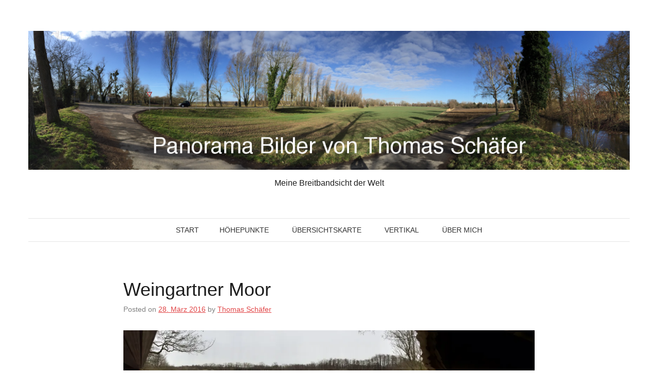

--- FILE ---
content_type: text/html; charset=UTF-8
request_url: https://thomasschaefer.info/weingartner-moor/
body_size: 12259
content:
<!DOCTYPE html>
<html lang="de">
<head>
<meta charset="UTF-8">
<meta name="viewport" content="width=device-width, initial-scale=1">
<title>Weingartner Moor - Panorama Bilder von Thomas Schäfer</title>
<link rel="profile" href="http://gmpg.org/xfn/11">
<link rel="pingback" href="https://thomasschaefer.info/xmlrpc.php">

<meta name='robots' content='index, follow, max-image-preview:large, max-snippet:-1, max-video-preview:-1' />
	<style>img:is([sizes="auto" i], [sizes^="auto," i]) { contain-intrinsic-size: 3000px 1500px }</style>
	<!-- Jetpack Site Verification Tags -->
<meta name="google-site-verification" content="zISwouCW2P8Ehcs-u5a7nsf5GVMstgwe4o9fMJj-0sQ" />

	<!-- This site is optimized with the Yoast SEO plugin v26.7 - https://yoast.com/wordpress/plugins/seo/ -->
	<link rel="canonical" href="https://thomasschaefer.info/weingartner-moor/" />
	<meta property="og:locale" content="de_DE" />
	<meta property="og:type" content="article" />
	<meta property="og:title" content="Weingartner Moor - Panorama Bilder von Thomas Schäfer" />
	<meta property="og:description" content="&nbsp;&nbsp; &nbsp;" />
	<meta property="og:url" content="https://thomasschaefer.info/weingartner-moor/" />
	<meta property="og:site_name" content="Panorama Bilder von Thomas Schäfer" />
	<meta property="article:published_time" content="2016-03-28T08:40:13+00:00" />
	<meta property="og:image" content="https://thomasschaefer.info/wp-content/uploads/2016/03/img_8452.jpg" />
	<meta name="author" content="Thomas Schäfer" />
	<meta name="twitter:card" content="summary_large_image" />
	<meta name="twitter:creator" content="@wsdwl" />
	<meta name="twitter:site" content="@wsdwl" />
	<meta name="twitter:label1" content="Verfasst von" />
	<meta name="twitter:data1" content="Thomas Schäfer" />
	<script type="application/ld+json" class="yoast-schema-graph">{"@context":"https://schema.org","@graph":[{"@type":"Article","@id":"https://thomasschaefer.info/weingartner-moor/#article","isPartOf":{"@id":"https://thomasschaefer.info/weingartner-moor/"},"author":{"name":"Thomas Schäfer","@id":"https://thomasschaefer.info/#/schema/person/59a79c14c1c369c2e39766e818fb8d61"},"headline":"Weingartner Moor","datePublished":"2016-03-28T08:40:13+00:00","mainEntityOfPage":{"@id":"https://thomasschaefer.info/weingartner-moor/"},"wordCount":5,"publisher":{"@id":"https://thomasschaefer.info/#/schema/person/59a79c14c1c369c2e39766e818fb8d61"},"image":{"@id":"https://thomasschaefer.info/weingartner-moor/#primaryimage"},"thumbnailUrl":"https://thomasschaefer.info/wp-content/uploads/2016/03/img_8452.jpg","keywords":["Moor","Weingarten"],"articleSection":["Karlsruhe"],"inLanguage":"de"},{"@type":"WebPage","@id":"https://thomasschaefer.info/weingartner-moor/","url":"https://thomasschaefer.info/weingartner-moor/","name":"Weingartner Moor - Panorama Bilder von Thomas Schäfer","isPartOf":{"@id":"https://thomasschaefer.info/#website"},"primaryImageOfPage":{"@id":"https://thomasschaefer.info/weingartner-moor/#primaryimage"},"image":{"@id":"https://thomasschaefer.info/weingartner-moor/#primaryimage"},"thumbnailUrl":"https://thomasschaefer.info/wp-content/uploads/2016/03/img_8452.jpg","datePublished":"2016-03-28T08:40:13+00:00","breadcrumb":{"@id":"https://thomasschaefer.info/weingartner-moor/#breadcrumb"},"inLanguage":"de","potentialAction":[{"@type":"ReadAction","target":["https://thomasschaefer.info/weingartner-moor/"]}]},{"@type":"ImageObject","inLanguage":"de","@id":"https://thomasschaefer.info/weingartner-moor/#primaryimage","url":"https://i0.wp.com/thomasschaefer.info/wp-content/uploads/2016/03/img_8452.jpg?fit=1250%2C312&ssl=1","contentUrl":"https://i0.wp.com/thomasschaefer.info/wp-content/uploads/2016/03/img_8452.jpg?fit=1250%2C312&ssl=1","width":1250,"height":312},{"@type":"BreadcrumbList","@id":"https://thomasschaefer.info/weingartner-moor/#breadcrumb","itemListElement":[{"@type":"ListItem","position":1,"name":"Home","item":"https://thomasschaefer.info/"},{"@type":"ListItem","position":2,"name":"Weingartner Moor"}]},{"@type":"WebSite","@id":"https://thomasschaefer.info/#website","url":"https://thomasschaefer.info/","name":"Panorama Bilder von Thomas Schäfer","description":"Meine Breitbandsicht der Welt","publisher":{"@id":"https://thomasschaefer.info/#/schema/person/59a79c14c1c369c2e39766e818fb8d61"},"potentialAction":[{"@type":"SearchAction","target":{"@type":"EntryPoint","urlTemplate":"https://thomasschaefer.info/?s={search_term_string}"},"query-input":{"@type":"PropertyValueSpecification","valueRequired":true,"valueName":"search_term_string"}}],"inLanguage":"de"},{"@type":["Person","Organization"],"@id":"https://thomasschaefer.info/#/schema/person/59a79c14c1c369c2e39766e818fb8d61","name":"Thomas Schäfer","image":{"@type":"ImageObject","inLanguage":"de","@id":"https://thomasschaefer.info/#/schema/person/image/","url":"https://i2.wp.com/thomasschaefer.info/wp-content/uploads/2020/09/trust_300.png?fit=300%2C335&ssl=1","contentUrl":"https://i2.wp.com/thomasschaefer.info/wp-content/uploads/2020/09/trust_300.png?fit=300%2C335&ssl=1","width":300,"height":335,"caption":"Thomas Schäfer"},"logo":{"@id":"https://thomasschaefer.info/#/schema/person/image/"},"url":"https://thomasschaefer.info/author/ts-admin/"}]}</script>
	<!-- / Yoast SEO plugin. -->


<link rel='dns-prefetch' href='//secure.gravatar.com' />
<link rel='dns-prefetch' href='//stats.wp.com' />
<link rel='dns-prefetch' href='//v0.wordpress.com' />
<link rel='dns-prefetch' href='//widgets.wp.com' />
<link rel='dns-prefetch' href='//s0.wp.com' />
<link rel='dns-prefetch' href='//0.gravatar.com' />
<link rel='dns-prefetch' href='//1.gravatar.com' />
<link rel='dns-prefetch' href='//2.gravatar.com' />
<link rel='preconnect' href='//i0.wp.com' />
<link rel="alternate" type="application/rss+xml" title="Panorama Bilder von Thomas Schäfer &raquo; Feed" href="https://thomasschaefer.info/feed/" />
<link rel="alternate" type="application/rss+xml" title="Panorama Bilder von Thomas Schäfer &raquo; Kommentar-Feed" href="https://thomasschaefer.info/comments/feed/" />
		<!-- This site uses the Google Analytics by ExactMetrics plugin v8.11.1 - Using Analytics tracking - https://www.exactmetrics.com/ -->
		<!-- Note: ExactMetrics is not currently configured on this site. The site owner needs to authenticate with Google Analytics in the ExactMetrics settings panel. -->
					<!-- No tracking code set -->
				<!-- / Google Analytics by ExactMetrics -->
		<script type="text/javascript">
/* <![CDATA[ */
window._wpemojiSettings = {"baseUrl":"https:\/\/s.w.org\/images\/core\/emoji\/16.0.1\/72x72\/","ext":".png","svgUrl":"https:\/\/s.w.org\/images\/core\/emoji\/16.0.1\/svg\/","svgExt":".svg","source":{"concatemoji":"https:\/\/thomasschaefer.info\/wp-includes\/js\/wp-emoji-release.min.js?ver=6.8.3"}};
/*! This file is auto-generated */
!function(s,n){var o,i,e;function c(e){try{var t={supportTests:e,timestamp:(new Date).valueOf()};sessionStorage.setItem(o,JSON.stringify(t))}catch(e){}}function p(e,t,n){e.clearRect(0,0,e.canvas.width,e.canvas.height),e.fillText(t,0,0);var t=new Uint32Array(e.getImageData(0,0,e.canvas.width,e.canvas.height).data),a=(e.clearRect(0,0,e.canvas.width,e.canvas.height),e.fillText(n,0,0),new Uint32Array(e.getImageData(0,0,e.canvas.width,e.canvas.height).data));return t.every(function(e,t){return e===a[t]})}function u(e,t){e.clearRect(0,0,e.canvas.width,e.canvas.height),e.fillText(t,0,0);for(var n=e.getImageData(16,16,1,1),a=0;a<n.data.length;a++)if(0!==n.data[a])return!1;return!0}function f(e,t,n,a){switch(t){case"flag":return n(e,"\ud83c\udff3\ufe0f\u200d\u26a7\ufe0f","\ud83c\udff3\ufe0f\u200b\u26a7\ufe0f")?!1:!n(e,"\ud83c\udde8\ud83c\uddf6","\ud83c\udde8\u200b\ud83c\uddf6")&&!n(e,"\ud83c\udff4\udb40\udc67\udb40\udc62\udb40\udc65\udb40\udc6e\udb40\udc67\udb40\udc7f","\ud83c\udff4\u200b\udb40\udc67\u200b\udb40\udc62\u200b\udb40\udc65\u200b\udb40\udc6e\u200b\udb40\udc67\u200b\udb40\udc7f");case"emoji":return!a(e,"\ud83e\udedf")}return!1}function g(e,t,n,a){var r="undefined"!=typeof WorkerGlobalScope&&self instanceof WorkerGlobalScope?new OffscreenCanvas(300,150):s.createElement("canvas"),o=r.getContext("2d",{willReadFrequently:!0}),i=(o.textBaseline="top",o.font="600 32px Arial",{});return e.forEach(function(e){i[e]=t(o,e,n,a)}),i}function t(e){var t=s.createElement("script");t.src=e,t.defer=!0,s.head.appendChild(t)}"undefined"!=typeof Promise&&(o="wpEmojiSettingsSupports",i=["flag","emoji"],n.supports={everything:!0,everythingExceptFlag:!0},e=new Promise(function(e){s.addEventListener("DOMContentLoaded",e,{once:!0})}),new Promise(function(t){var n=function(){try{var e=JSON.parse(sessionStorage.getItem(o));if("object"==typeof e&&"number"==typeof e.timestamp&&(new Date).valueOf()<e.timestamp+604800&&"object"==typeof e.supportTests)return e.supportTests}catch(e){}return null}();if(!n){if("undefined"!=typeof Worker&&"undefined"!=typeof OffscreenCanvas&&"undefined"!=typeof URL&&URL.createObjectURL&&"undefined"!=typeof Blob)try{var e="postMessage("+g.toString()+"("+[JSON.stringify(i),f.toString(),p.toString(),u.toString()].join(",")+"));",a=new Blob([e],{type:"text/javascript"}),r=new Worker(URL.createObjectURL(a),{name:"wpTestEmojiSupports"});return void(r.onmessage=function(e){c(n=e.data),r.terminate(),t(n)})}catch(e){}c(n=g(i,f,p,u))}t(n)}).then(function(e){for(var t in e)n.supports[t]=e[t],n.supports.everything=n.supports.everything&&n.supports[t],"flag"!==t&&(n.supports.everythingExceptFlag=n.supports.everythingExceptFlag&&n.supports[t]);n.supports.everythingExceptFlag=n.supports.everythingExceptFlag&&!n.supports.flag,n.DOMReady=!1,n.readyCallback=function(){n.DOMReady=!0}}).then(function(){return e}).then(function(){var e;n.supports.everything||(n.readyCallback(),(e=n.source||{}).concatemoji?t(e.concatemoji):e.wpemoji&&e.twemoji&&(t(e.twemoji),t(e.wpemoji)))}))}((window,document),window._wpemojiSettings);
/* ]]> */
</script>
<link rel='stylesheet' id='jetpack_related-posts-css' href='https://thomasschaefer.info/wp-content/plugins/jetpack/modules/related-posts/related-posts.css?ver=20240116' type='text/css' media='all' />
<style id='wp-emoji-styles-inline-css' type='text/css'>

	img.wp-smiley, img.emoji {
		display: inline !important;
		border: none !important;
		box-shadow: none !important;
		height: 1em !important;
		width: 1em !important;
		margin: 0 0.07em !important;
		vertical-align: -0.1em !important;
		background: none !important;
		padding: 0 !important;
	}
</style>
<link rel='stylesheet' id='wp-block-library-css' href='https://thomasschaefer.info/wp-includes/css/dist/block-library/style.min.css?ver=6.8.3' type='text/css' media='all' />
<style id='classic-theme-styles-inline-css' type='text/css'>
/*! This file is auto-generated */
.wp-block-button__link{color:#fff;background-color:#32373c;border-radius:9999px;box-shadow:none;text-decoration:none;padding:calc(.667em + 2px) calc(1.333em + 2px);font-size:1.125em}.wp-block-file__button{background:#32373c;color:#fff;text-decoration:none}
</style>
<link rel='stylesheet' id='mediaelement-css' href='https://thomasschaefer.info/wp-includes/js/mediaelement/mediaelementplayer-legacy.min.css?ver=4.2.17' type='text/css' media='all' />
<link rel='stylesheet' id='wp-mediaelement-css' href='https://thomasschaefer.info/wp-includes/js/mediaelement/wp-mediaelement.min.css?ver=6.8.3' type='text/css' media='all' />
<style id='jetpack-sharing-buttons-style-inline-css' type='text/css'>
.jetpack-sharing-buttons__services-list{display:flex;flex-direction:row;flex-wrap:wrap;gap:0;list-style-type:none;margin:5px;padding:0}.jetpack-sharing-buttons__services-list.has-small-icon-size{font-size:12px}.jetpack-sharing-buttons__services-list.has-normal-icon-size{font-size:16px}.jetpack-sharing-buttons__services-list.has-large-icon-size{font-size:24px}.jetpack-sharing-buttons__services-list.has-huge-icon-size{font-size:36px}@media print{.jetpack-sharing-buttons__services-list{display:none!important}}.editor-styles-wrapper .wp-block-jetpack-sharing-buttons{gap:0;padding-inline-start:0}ul.jetpack-sharing-buttons__services-list.has-background{padding:1.25em 2.375em}
</style>
<style id='global-styles-inline-css' type='text/css'>
:root{--wp--preset--aspect-ratio--square: 1;--wp--preset--aspect-ratio--4-3: 4/3;--wp--preset--aspect-ratio--3-4: 3/4;--wp--preset--aspect-ratio--3-2: 3/2;--wp--preset--aspect-ratio--2-3: 2/3;--wp--preset--aspect-ratio--16-9: 16/9;--wp--preset--aspect-ratio--9-16: 9/16;--wp--preset--color--black: #000000;--wp--preset--color--cyan-bluish-gray: #abb8c3;--wp--preset--color--white: #ffffff;--wp--preset--color--pale-pink: #f78da7;--wp--preset--color--vivid-red: #cf2e2e;--wp--preset--color--luminous-vivid-orange: #ff6900;--wp--preset--color--luminous-vivid-amber: #fcb900;--wp--preset--color--light-green-cyan: #7bdcb5;--wp--preset--color--vivid-green-cyan: #00d084;--wp--preset--color--pale-cyan-blue: #8ed1fc;--wp--preset--color--vivid-cyan-blue: #0693e3;--wp--preset--color--vivid-purple: #9b51e0;--wp--preset--gradient--vivid-cyan-blue-to-vivid-purple: linear-gradient(135deg,rgba(6,147,227,1) 0%,rgb(155,81,224) 100%);--wp--preset--gradient--light-green-cyan-to-vivid-green-cyan: linear-gradient(135deg,rgb(122,220,180) 0%,rgb(0,208,130) 100%);--wp--preset--gradient--luminous-vivid-amber-to-luminous-vivid-orange: linear-gradient(135deg,rgba(252,185,0,1) 0%,rgba(255,105,0,1) 100%);--wp--preset--gradient--luminous-vivid-orange-to-vivid-red: linear-gradient(135deg,rgba(255,105,0,1) 0%,rgb(207,46,46) 100%);--wp--preset--gradient--very-light-gray-to-cyan-bluish-gray: linear-gradient(135deg,rgb(238,238,238) 0%,rgb(169,184,195) 100%);--wp--preset--gradient--cool-to-warm-spectrum: linear-gradient(135deg,rgb(74,234,220) 0%,rgb(151,120,209) 20%,rgb(207,42,186) 40%,rgb(238,44,130) 60%,rgb(251,105,98) 80%,rgb(254,248,76) 100%);--wp--preset--gradient--blush-light-purple: linear-gradient(135deg,rgb(255,206,236) 0%,rgb(152,150,240) 100%);--wp--preset--gradient--blush-bordeaux: linear-gradient(135deg,rgb(254,205,165) 0%,rgb(254,45,45) 50%,rgb(107,0,62) 100%);--wp--preset--gradient--luminous-dusk: linear-gradient(135deg,rgb(255,203,112) 0%,rgb(199,81,192) 50%,rgb(65,88,208) 100%);--wp--preset--gradient--pale-ocean: linear-gradient(135deg,rgb(255,245,203) 0%,rgb(182,227,212) 50%,rgb(51,167,181) 100%);--wp--preset--gradient--electric-grass: linear-gradient(135deg,rgb(202,248,128) 0%,rgb(113,206,126) 100%);--wp--preset--gradient--midnight: linear-gradient(135deg,rgb(2,3,129) 0%,rgb(40,116,252) 100%);--wp--preset--font-size--small: 13px;--wp--preset--font-size--medium: 20px;--wp--preset--font-size--large: 36px;--wp--preset--font-size--x-large: 42px;--wp--preset--spacing--20: 0.44rem;--wp--preset--spacing--30: 0.67rem;--wp--preset--spacing--40: 1rem;--wp--preset--spacing--50: 1.5rem;--wp--preset--spacing--60: 2.25rem;--wp--preset--spacing--70: 3.38rem;--wp--preset--spacing--80: 5.06rem;--wp--preset--shadow--natural: 6px 6px 9px rgba(0, 0, 0, 0.2);--wp--preset--shadow--deep: 12px 12px 50px rgba(0, 0, 0, 0.4);--wp--preset--shadow--sharp: 6px 6px 0px rgba(0, 0, 0, 0.2);--wp--preset--shadow--outlined: 6px 6px 0px -3px rgba(255, 255, 255, 1), 6px 6px rgba(0, 0, 0, 1);--wp--preset--shadow--crisp: 6px 6px 0px rgba(0, 0, 0, 1);}:where(.is-layout-flex){gap: 0.5em;}:where(.is-layout-grid){gap: 0.5em;}body .is-layout-flex{display: flex;}.is-layout-flex{flex-wrap: wrap;align-items: center;}.is-layout-flex > :is(*, div){margin: 0;}body .is-layout-grid{display: grid;}.is-layout-grid > :is(*, div){margin: 0;}:where(.wp-block-columns.is-layout-flex){gap: 2em;}:where(.wp-block-columns.is-layout-grid){gap: 2em;}:where(.wp-block-post-template.is-layout-flex){gap: 1.25em;}:where(.wp-block-post-template.is-layout-grid){gap: 1.25em;}.has-black-color{color: var(--wp--preset--color--black) !important;}.has-cyan-bluish-gray-color{color: var(--wp--preset--color--cyan-bluish-gray) !important;}.has-white-color{color: var(--wp--preset--color--white) !important;}.has-pale-pink-color{color: var(--wp--preset--color--pale-pink) !important;}.has-vivid-red-color{color: var(--wp--preset--color--vivid-red) !important;}.has-luminous-vivid-orange-color{color: var(--wp--preset--color--luminous-vivid-orange) !important;}.has-luminous-vivid-amber-color{color: var(--wp--preset--color--luminous-vivid-amber) !important;}.has-light-green-cyan-color{color: var(--wp--preset--color--light-green-cyan) !important;}.has-vivid-green-cyan-color{color: var(--wp--preset--color--vivid-green-cyan) !important;}.has-pale-cyan-blue-color{color: var(--wp--preset--color--pale-cyan-blue) !important;}.has-vivid-cyan-blue-color{color: var(--wp--preset--color--vivid-cyan-blue) !important;}.has-vivid-purple-color{color: var(--wp--preset--color--vivid-purple) !important;}.has-black-background-color{background-color: var(--wp--preset--color--black) !important;}.has-cyan-bluish-gray-background-color{background-color: var(--wp--preset--color--cyan-bluish-gray) !important;}.has-white-background-color{background-color: var(--wp--preset--color--white) !important;}.has-pale-pink-background-color{background-color: var(--wp--preset--color--pale-pink) !important;}.has-vivid-red-background-color{background-color: var(--wp--preset--color--vivid-red) !important;}.has-luminous-vivid-orange-background-color{background-color: var(--wp--preset--color--luminous-vivid-orange) !important;}.has-luminous-vivid-amber-background-color{background-color: var(--wp--preset--color--luminous-vivid-amber) !important;}.has-light-green-cyan-background-color{background-color: var(--wp--preset--color--light-green-cyan) !important;}.has-vivid-green-cyan-background-color{background-color: var(--wp--preset--color--vivid-green-cyan) !important;}.has-pale-cyan-blue-background-color{background-color: var(--wp--preset--color--pale-cyan-blue) !important;}.has-vivid-cyan-blue-background-color{background-color: var(--wp--preset--color--vivid-cyan-blue) !important;}.has-vivid-purple-background-color{background-color: var(--wp--preset--color--vivid-purple) !important;}.has-black-border-color{border-color: var(--wp--preset--color--black) !important;}.has-cyan-bluish-gray-border-color{border-color: var(--wp--preset--color--cyan-bluish-gray) !important;}.has-white-border-color{border-color: var(--wp--preset--color--white) !important;}.has-pale-pink-border-color{border-color: var(--wp--preset--color--pale-pink) !important;}.has-vivid-red-border-color{border-color: var(--wp--preset--color--vivid-red) !important;}.has-luminous-vivid-orange-border-color{border-color: var(--wp--preset--color--luminous-vivid-orange) !important;}.has-luminous-vivid-amber-border-color{border-color: var(--wp--preset--color--luminous-vivid-amber) !important;}.has-light-green-cyan-border-color{border-color: var(--wp--preset--color--light-green-cyan) !important;}.has-vivid-green-cyan-border-color{border-color: var(--wp--preset--color--vivid-green-cyan) !important;}.has-pale-cyan-blue-border-color{border-color: var(--wp--preset--color--pale-cyan-blue) !important;}.has-vivid-cyan-blue-border-color{border-color: var(--wp--preset--color--vivid-cyan-blue) !important;}.has-vivid-purple-border-color{border-color: var(--wp--preset--color--vivid-purple) !important;}.has-vivid-cyan-blue-to-vivid-purple-gradient-background{background: var(--wp--preset--gradient--vivid-cyan-blue-to-vivid-purple) !important;}.has-light-green-cyan-to-vivid-green-cyan-gradient-background{background: var(--wp--preset--gradient--light-green-cyan-to-vivid-green-cyan) !important;}.has-luminous-vivid-amber-to-luminous-vivid-orange-gradient-background{background: var(--wp--preset--gradient--luminous-vivid-amber-to-luminous-vivid-orange) !important;}.has-luminous-vivid-orange-to-vivid-red-gradient-background{background: var(--wp--preset--gradient--luminous-vivid-orange-to-vivid-red) !important;}.has-very-light-gray-to-cyan-bluish-gray-gradient-background{background: var(--wp--preset--gradient--very-light-gray-to-cyan-bluish-gray) !important;}.has-cool-to-warm-spectrum-gradient-background{background: var(--wp--preset--gradient--cool-to-warm-spectrum) !important;}.has-blush-light-purple-gradient-background{background: var(--wp--preset--gradient--blush-light-purple) !important;}.has-blush-bordeaux-gradient-background{background: var(--wp--preset--gradient--blush-bordeaux) !important;}.has-luminous-dusk-gradient-background{background: var(--wp--preset--gradient--luminous-dusk) !important;}.has-pale-ocean-gradient-background{background: var(--wp--preset--gradient--pale-ocean) !important;}.has-electric-grass-gradient-background{background: var(--wp--preset--gradient--electric-grass) !important;}.has-midnight-gradient-background{background: var(--wp--preset--gradient--midnight) !important;}.has-small-font-size{font-size: var(--wp--preset--font-size--small) !important;}.has-medium-font-size{font-size: var(--wp--preset--font-size--medium) !important;}.has-large-font-size{font-size: var(--wp--preset--font-size--large) !important;}.has-x-large-font-size{font-size: var(--wp--preset--font-size--x-large) !important;}
:where(.wp-block-post-template.is-layout-flex){gap: 1.25em;}:where(.wp-block-post-template.is-layout-grid){gap: 1.25em;}
:where(.wp-block-columns.is-layout-flex){gap: 2em;}:where(.wp-block-columns.is-layout-grid){gap: 2em;}
:root :where(.wp-block-pullquote){font-size: 1.5em;line-height: 1.6;}
</style>
<link rel='stylesheet' id='genericons-css' href='https://thomasschaefer.info/wp-content/plugins/jetpack/_inc/genericons/genericons/genericons.css?ver=3.1' type='text/css' media='all' />
<link rel='stylesheet' id='pho-style-css' href='https://thomasschaefer.info/wp-content/themes/pho/style.css?ver=6.8.3' type='text/css' media='all' />
<link rel='stylesheet' id='jetpack_likes-css' href='https://thomasschaefer.info/wp-content/plugins/jetpack/modules/likes/style.css?ver=15.4' type='text/css' media='all' />
<link rel='stylesheet' id='sharedaddy-css' href='https://thomasschaefer.info/wp-content/plugins/jetpack/modules/sharedaddy/sharing.css?ver=15.4' type='text/css' media='all' />
<link rel='stylesheet' id='social-logos-css' href='https://thomasschaefer.info/wp-content/plugins/jetpack/_inc/social-logos/social-logos.min.css?ver=15.4' type='text/css' media='all' />
<script type="text/javascript" id="jetpack_related-posts-js-extra">
/* <![CDATA[ */
var related_posts_js_options = {"post_heading":"h4"};
/* ]]> */
</script>
<script type="text/javascript" src="https://thomasschaefer.info/wp-content/plugins/jetpack/_inc/build/related-posts/related-posts.min.js?ver=20240116" id="jetpack_related-posts-js"></script>
<script type="text/javascript" src="https://thomasschaefer.info/wp-includes/js/jquery/jquery.min.js?ver=3.7.1" id="jquery-core-js"></script>
<script type="text/javascript" src="https://thomasschaefer.info/wp-includes/js/jquery/jquery-migrate.min.js?ver=3.4.1" id="jquery-migrate-js"></script>
<link rel="https://api.w.org/" href="https://thomasschaefer.info/wp-json/" /><link rel="alternate" title="JSON" type="application/json" href="https://thomasschaefer.info/wp-json/wp/v2/posts/1709" /><link rel="EditURI" type="application/rsd+xml" title="RSD" href="https://thomasschaefer.info/xmlrpc.php?rsd" />
<meta name="generator" content="WordPress 6.8.3" />
<link rel='shortlink' href='https://wp.me/p5RaDM-rz' />
<link rel="alternate" title="oEmbed (JSON)" type="application/json+oembed" href="https://thomasschaefer.info/wp-json/oembed/1.0/embed?url=https%3A%2F%2Fthomasschaefer.info%2Fweingartner-moor%2F" />
<link rel="alternate" title="oEmbed (XML)" type="text/xml+oembed" href="https://thomasschaefer.info/wp-json/oembed/1.0/embed?url=https%3A%2F%2Fthomasschaefer.info%2Fweingartner-moor%2F&#038;format=xml" />
	<style>img#wpstats{display:none}</style>
		<link rel="icon" href="https://i0.wp.com/thomasschaefer.info/wp-content/uploads/2015/09/cropped-trust_512.png?fit=32%2C32&#038;ssl=1" sizes="32x32" />
<link rel="icon" href="https://i0.wp.com/thomasschaefer.info/wp-content/uploads/2015/09/cropped-trust_512.png?fit=192%2C192&#038;ssl=1" sizes="192x192" />
<link rel="apple-touch-icon" href="https://i0.wp.com/thomasschaefer.info/wp-content/uploads/2015/09/cropped-trust_512.png?fit=180%2C180&#038;ssl=1" />
<meta name="msapplication-TileImage" content="https://i0.wp.com/thomasschaefer.info/wp-content/uploads/2015/09/cropped-trust_512.png?fit=270%2C270&#038;ssl=1" />
</head>

<body class="wp-singular post-template-default single single-post postid-1709 single-format-standard wp-theme-pho group-blog no-sidebar layout-standard">

<div id="page" class="hfeed site">
	<a class="skip-link screen-reader-text" href="#content">Skip to content</a>

		<header id="masthead" class="site-header" role="banner">
				
		
		<div class="inner">
			<div class="site-branding">
				<h1 class="site-title"><a href="https://thomasschaefer.info/" rel="home">
					<img src="https://thomasschaefer.info/wp-content/uploads/2015/03/Header.png" alt="Panorama Bilder von Thomas Schäfer" />				</a></h1>
				<h2 class="site-description">Meine Breitbandsicht der Welt</h2>
			</div>

			<nav id="site-navigation" class="main-navigation" role="navigation">
				<button class="menu-toggle">Primary Menu</button>
				<div class="nav-menu"><ul>
<li ><a href="https://thomasschaefer.info/">Start</a></li><li class="page_item page-item-962"><a href="https://thomasschaefer.info/hoehepunkte/">Höhepunkte</a></li>
<li class="page_item page-item-987"><a href="https://thomasschaefer.info/uebersichtskarte/">Übersichtskarte</a></li>
<li class="page_item page-item-260"><a href="https://thomasschaefer.info/vertikal/">Vertikal</a></li>
<li class="page_item page-item-2"><a href="https://thomasschaefer.info/about/">Über mich</a></li>
</ul></div>
			</nav><!-- #site-navigation -->
		</div>

			</header><!-- #masthead -->
	
		<div id="content" class="site-content inner">
		
	<div id="primary" class="content-area">
		<main id="main" class="site-main" role="main">

		
			
<article id="post-1709" class="post-1709 post type-post status-publish format-standard hentry category-karlsruhe tag-moor tag-weingarten">
	
	<header class="entry-header">
		
		<h1 class="entry-title">Weingartner Moor</h1>
		<div class="entry-meta">
			<span class="posted-on">Posted on <a href="https://thomasschaefer.info/weingartner-moor/" rel="bookmark"><time class="entry-date published updated" datetime="2016-03-28T10:40:13+02:00">28. März 2016</time></a></span><span class="byline"> by <span class="author vcard"><a class="url fn n" href="https://thomasschaefer.info/author/ts-admin/">Thomas Schäfer</a></span></span>		</div><!-- .entry-meta -->
	</header><!-- .entry-header -->

	<div class="entry-content">
		<p><a href="https://i0.wp.com/thomasschaefer.info/wp-content/uploads/2016/03/img_8452.jpg?ssl=1"><img data-recalc-dims="1" decoding="async" src="https://i0.wp.com/thomasschaefer.info/wp-content/uploads/2016/03/img_8452.jpg?w=1170&#038;ssl=1" alt=""></a>&nbsp;&nbsp;<br />
<a href="https://i0.wp.com/thomasschaefer.info/wp-content/uploads/2016/03/img_8442.jpg?ssl=1"><img data-recalc-dims="1" decoding="async" src="https://i0.wp.com/thomasschaefer.info/wp-content/uploads/2016/03/img_8442.jpg?w=1170&#038;ssl=1" alt=""></a>&nbsp;</p>
<div class="sharedaddy sd-sharing-enabled"><div class="robots-nocontent sd-block sd-social sd-social-icon sd-sharing"><h3 class="sd-title">Teilen mit:</h3><div class="sd-content"><ul><li class="share-twitter"><a rel="nofollow noopener noreferrer"
				data-shared="sharing-twitter-1709"
				class="share-twitter sd-button share-icon no-text"
				href="https://thomasschaefer.info/weingartner-moor/?share=twitter"
				target="_blank"
				aria-labelledby="sharing-twitter-1709"
				>
				<span id="sharing-twitter-1709" hidden>Klicke, um auf X zu teilen (Wird in neuem Fenster geöffnet)</span>
				<span>X</span>
			</a></li><li class="share-facebook"><a rel="nofollow noopener noreferrer"
				data-shared="sharing-facebook-1709"
				class="share-facebook sd-button share-icon no-text"
				href="https://thomasschaefer.info/weingartner-moor/?share=facebook"
				target="_blank"
				aria-labelledby="sharing-facebook-1709"
				>
				<span id="sharing-facebook-1709" hidden>Klick, um auf Facebook zu teilen (Wird in neuem Fenster geöffnet)</span>
				<span>Facebook</span>
			</a></li><li class="share-end"></li></ul></div></div></div><div class='sharedaddy sd-block sd-like jetpack-likes-widget-wrapper jetpack-likes-widget-unloaded' id='like-post-wrapper-86553970-1709-696efb9fa1382' data-src='https://widgets.wp.com/likes/?ver=15.4#blog_id=86553970&amp;post_id=1709&amp;origin=thomasschaefer.info&amp;obj_id=86553970-1709-696efb9fa1382' data-name='like-post-frame-86553970-1709-696efb9fa1382' data-title='Liken oder rebloggen'><h3 class="sd-title">Gefällt mir:</h3><div class='likes-widget-placeholder post-likes-widget-placeholder' style='height: 55px;'><span class='button'><span>Gefällt mir</span></span> <span class="loading">Wird geladen …</span></div><span class='sd-text-color'></span><a class='sd-link-color'></a></div>
<div id='jp-relatedposts' class='jp-relatedposts' >
	<h3 class="jp-relatedposts-headline"><em>Ähnliche Beiträge</em></h3>
</div>			</div><!-- .entry-content -->

	<footer class="entry-footer">
		This entry was posted in <a href="https://thomasschaefer.info/category/badenwuerttemberg/karlsruhe/" rel="category tag">Karlsruhe</a> and tagged <a href="https://thomasschaefer.info/tag/moor/" rel="tag">Moor</a>, <a href="https://thomasschaefer.info/tag/weingarten/" rel="tag">Weingarten</a>. Bookmark the <a href="https://thomasschaefer.info/weingartner-moor/" rel="bookmark">permalink</a>.
			</footer><!-- .entry-footer -->

	</article><!-- #post-1709 -->

				<nav class="navigation post-navigation" role="navigation">
		<h1 class="screen-reader-text">Post navigation</h1>
		<div class="nav-links">
			<div class="nav-previous"><a href="https://thomasschaefer.info/alter-exerzierplatz/" rel="prev"><div><span class="label">Previous post</span><span class="link">Alter Exerzierplatz</span></div></a></div><div class="nav-next"><a href="https://thomasschaefer.info/mensa-moltkestrasse/" rel="next"><div><span class="label">Next post</span><span class="link">Mensa Moltkestrasse</span></div></a></div>		</div><!-- .nav-links -->
	</nav><!-- .navigation -->
	
			
		
		</main><!-- #main -->
	</div><!-- #primary -->


	
			</div><!-- #content -->
	
	<footer id="colophon" class="site-footer" role="contentinfo">
		
	
		<div id="footer-widgets" class="widget-area inner widget-count-3 per-row-3" role="complementary">
		
		<aside id="calendar-4" class="widget widget_calendar"><h1 class="widget-title">Beiträge über die Zeit</h1><div id="calendar_wrap" class="calendar_wrap"><table id="wp-calendar" class="wp-calendar-table">
	<caption>Januar 2026</caption>
	<thead>
	<tr>
		<th scope="col" aria-label="Montag">M</th>
		<th scope="col" aria-label="Dienstag">D</th>
		<th scope="col" aria-label="Mittwoch">M</th>
		<th scope="col" aria-label="Donnerstag">D</th>
		<th scope="col" aria-label="Freitag">F</th>
		<th scope="col" aria-label="Samstag">S</th>
		<th scope="col" aria-label="Sonntag">S</th>
	</tr>
	</thead>
	<tbody>
	<tr>
		<td colspan="3" class="pad">&nbsp;</td><td>1</td><td>2</td><td>3</td><td>4</td>
	</tr>
	<tr>
		<td>5</td><td>6</td><td>7</td><td>8</td><td>9</td><td>10</td><td>11</td>
	</tr>
	<tr>
		<td>12</td><td>13</td><td>14</td><td>15</td><td>16</td><td>17</td><td>18</td>
	</tr>
	<tr>
		<td>19</td><td id="today">20</td><td>21</td><td>22</td><td>23</td><td>24</td><td>25</td>
	</tr>
	<tr>
		<td>26</td><td>27</td><td>28</td><td>29</td><td>30</td><td>31</td>
		<td class="pad" colspan="1">&nbsp;</td>
	</tr>
	</tbody>
	</table><nav aria-label="Vorherige und nächste Monate" class="wp-calendar-nav">
		<span class="wp-calendar-nav-prev"><a href="https://thomasschaefer.info/2024/04/">&laquo; Apr.</a></span>
		<span class="pad">&nbsp;</span>
		<span class="wp-calendar-nav-next">&nbsp;</span>
	</nav></div></aside><aside id="tag_cloud-4" class="widget widget_tag_cloud"><h1 class="widget-title">Schlagworte</h1><div class="tagcloud"><a href="https://thomasschaefer.info/tag/amsterdam/" class="tag-cloud-link tag-link-207 tag-link-position-1" style="font-size: 11.964601769912pt;" aria-label="Amsterdam (20 Einträge)">Amsterdam</a>
<a href="https://thomasschaefer.info/tag/auto/" class="tag-cloud-link tag-link-204 tag-link-position-2" style="font-size: 8pt;" aria-label="Auto (9 Einträge)">Auto</a>
<a href="https://thomasschaefer.info/tag/bahnhof/" class="tag-cloud-link tag-link-96 tag-link-position-3" style="font-size: 10.477876106195pt;" aria-label="Bahnhof (15 Einträge)">Bahnhof</a>
<a href="https://thomasschaefer.info/tag/baustelle/" class="tag-cloud-link tag-link-54 tag-link-position-4" style="font-size: 14.566371681416pt;" aria-label="Baustelle (33 Einträge)">Baustelle</a>
<a href="https://thomasschaefer.info/tag/beiertheim/" class="tag-cloud-link tag-link-51 tag-link-position-5" style="font-size: 14.690265486726pt;" aria-label="Beiertheim (34 Einträge)">Beiertheim</a>
<a href="https://thomasschaefer.info/tag/bruecke/" class="tag-cloud-link tag-link-58 tag-link-position-6" style="font-size: 10.849557522124pt;" aria-label="Brücke (16 Einträge)">Brücke</a>
<a href="https://thomasschaefer.info/tag/bukarest/" class="tag-cloud-link tag-link-124 tag-link-position-7" style="font-size: 13.699115044248pt;" aria-label="Bukarest (28 Einträge)">Bukarest</a>
<a href="https://thomasschaefer.info/tag/bulach/" class="tag-cloud-link tag-link-7 tag-link-position-8" style="font-size: 10.477876106195pt;" aria-label="Bulach (15 Einträge)">Bulach</a>
<a href="https://thomasschaefer.info/tag/durlach/" class="tag-cloud-link tag-link-25 tag-link-position-9" style="font-size: 9.858407079646pt;" aria-label="Durlach (13 Einträge)">Durlach</a>
<a href="https://thomasschaefer.info/tag/flughafen/" class="tag-cloud-link tag-link-118 tag-link-position-10" style="font-size: 13.079646017699pt;" aria-label="Flughafen (25 Einträge)">Flughafen</a>
<a href="https://thomasschaefer.info/tag/fluss/" class="tag-cloud-link tag-link-65 tag-link-position-11" style="font-size: 12.70796460177pt;" aria-label="Fluss (23 Einträge)">Fluss</a>
<a href="https://thomasschaefer.info/tag/frankfurt/" class="tag-cloud-link tag-link-87 tag-link-position-12" style="font-size: 10.230088495575pt;" aria-label="Frankfurt (14 Einträge)">Frankfurt</a>
<a href="https://thomasschaefer.info/tag/friedrichshafen/" class="tag-cloud-link tag-link-183 tag-link-position-13" style="font-size: 13.079646017699pt;" aria-label="Friedrichshafen (25 Einträge)">Friedrichshafen</a>
<a href="https://thomasschaefer.info/tag/gebaeude/" class="tag-cloud-link tag-link-36 tag-link-position-14" style="font-size: 19.150442477876pt;" aria-label="Gebäude (78 Einträge)">Gebäude</a>
<a href="https://thomasschaefer.info/tag/graffiti/" class="tag-cloud-link tag-link-22 tag-link-position-15" style="font-size: 15.309734513274pt;" aria-label="Graffiti (38 Einträge)">Graffiti</a>
<a href="https://thomasschaefer.info/tag/gruenwinkel/" class="tag-cloud-link tag-link-105 tag-link-position-16" style="font-size: 10.477876106195pt;" aria-label="Grünwinkel (15 Einträge)">Grünwinkel</a>
<a href="https://thomasschaefer.info/tag/hotel/" class="tag-cloud-link tag-link-42 tag-link-position-17" style="font-size: 8.4955752212389pt;" aria-label="Hotel (10 Einträge)">Hotel</a>
<a href="https://thomasschaefer.info/tag/hoehepunkte/" class="tag-cloud-link tag-link-173 tag-link-position-18" style="font-size: 14.070796460177pt;" aria-label="Höhepunkte (30 Einträge)">Höhepunkte</a>
<a href="https://thomasschaefer.info/tag/innenaufnahme/" class="tag-cloud-link tag-link-52 tag-link-position-19" style="font-size: 19.150442477876pt;" aria-label="Innenaufnahme (79 Einträge)">Innenaufnahme</a>
<a href="https://thomasschaefer.info/tag/innenstadt/" class="tag-cloud-link tag-link-26 tag-link-position-20" style="font-size: 18.902654867257pt;" aria-label="Innenstadt (74 Einträge)">Innenstadt</a>
<a href="https://thomasschaefer.info/tag/kirche/" class="tag-cloud-link tag-link-56 tag-link-position-21" style="font-size: 9.858407079646pt;" aria-label="Kirche (13 Einträge)">Kirche</a>
<a href="https://thomasschaefer.info/tag/kunst/" class="tag-cloud-link tag-link-48 tag-link-position-22" style="font-size: 10.230088495575pt;" aria-label="Kunst (14 Einträge)">Kunst</a>
<a href="https://thomasschaefer.info/tag/muenchen/" class="tag-cloud-link tag-link-163 tag-link-position-23" style="font-size: 10.849557522124pt;" aria-label="München (16 Einträge)">München</a>
<a href="https://thomasschaefer.info/tag/nachtaufnahme/" class="tag-cloud-link tag-link-59 tag-link-position-24" style="font-size: 9.3628318584071pt;" aria-label="Nachtaufnahme (12 Einträge)">Nachtaufnahme</a>
<a href="https://thomasschaefer.info/tag/nordstadt/" class="tag-cloud-link tag-link-139 tag-link-position-25" style="font-size: 8.4955752212389pt;" aria-label="Nordstadt (10 Einträge)">Nordstadt</a>
<a href="https://thomasschaefer.info/tag/oststadt/" class="tag-cloud-link tag-link-127 tag-link-position-26" style="font-size: 10.849557522124pt;" aria-label="Oststadt (16 Einträge)">Oststadt</a>
<a href="https://thomasschaefer.info/tag/park/" class="tag-cloud-link tag-link-41 tag-link-position-27" style="font-size: 18.283185840708pt;" aria-label="Park (66 Einträge)">Park</a>
<a href="https://thomasschaefer.info/tag/pforzheim/" class="tag-cloud-link tag-link-214 tag-link-position-28" style="font-size: 8pt;" aria-label="Pforzheim (9 Einträge)">Pforzheim</a>
<a href="https://thomasschaefer.info/tag/platz/" class="tag-cloud-link tag-link-50 tag-link-position-29" style="font-size: 9.3628318584071pt;" aria-label="Platz (12 Einträge)">Platz</a>
<a href="https://thomasschaefer.info/tag/ruppurr/" class="tag-cloud-link tag-link-4 tag-link-position-30" style="font-size: 13.079646017699pt;" aria-label="Rüppurr (25 Einträge)">Rüppurr</a>
<a href="https://thomasschaefer.info/tag/saintlouis/" class="tag-cloud-link tag-link-282 tag-link-position-31" style="font-size: 8.4955752212389pt;" aria-label="SaintLouis (10 Einträge)">SaintLouis</a>
<a href="https://thomasschaefer.info/tag/schloss/" class="tag-cloud-link tag-link-77 tag-link-position-32" style="font-size: 10.849557522124pt;" aria-label="Schloss (16 Einträge)">Schloss</a>
<a href="https://thomasschaefer.info/tag/see/" class="tag-cloud-link tag-link-75 tag-link-position-33" style="font-size: 12.212389380531pt;" aria-label="See (21 Einträge)">See</a>
<a href="https://thomasschaefer.info/tag/sonnenaufgang/" class="tag-cloud-link tag-link-136 tag-link-position-34" style="font-size: 12.212389380531pt;" aria-label="Sonnenaufgang (21 Einträge)">Sonnenaufgang</a>
<a href="https://thomasschaefer.info/tag/sonnenuntergang/" class="tag-cloud-link tag-link-6 tag-link-position-35" style="font-size: 8.4955752212389pt;" aria-label="Sonnenuntergang (10 Einträge)">Sonnenuntergang</a>
<a href="https://thomasschaefer.info/tag/spielplatz/" class="tag-cloud-link tag-link-40 tag-link-position-36" style="font-size: 13.327433628319pt;" aria-label="Spielplatz (26 Einträge)">Spielplatz</a>
<a href="https://thomasschaefer.info/tag/sport/" class="tag-cloud-link tag-link-19 tag-link-position-37" style="font-size: 15.185840707965pt;" aria-label="Sport (37 Einträge)">Sport</a>
<a href="https://thomasschaefer.info/tag/suedstadt/" class="tag-cloud-link tag-link-91 tag-link-position-38" style="font-size: 10.477876106195pt;" aria-label="Südstadt (15 Einträge)">Südstadt</a>
<a href="https://thomasschaefer.info/tag/suedweststadt/" class="tag-cloud-link tag-link-38 tag-link-position-39" style="font-size: 22pt;" aria-label="Südweststadt (133 Einträge)">Südweststadt</a>
<a href="https://thomasschaefer.info/tag/vertikal/" class="tag-cloud-link tag-link-61 tag-link-position-40" style="font-size: 8.9911504424779pt;" aria-label="Vertikal (11 Einträge)">Vertikal</a>
<a href="https://thomasschaefer.info/tag/wald/" class="tag-cloud-link tag-link-43 tag-link-position-41" style="font-size: 8.4955752212389pt;" aria-label="Wald (10 Einträge)">Wald</a>
<a href="https://thomasschaefer.info/tag/weststadt/" class="tag-cloud-link tag-link-8 tag-link-position-42" style="font-size: 13.946902654867pt;" aria-label="Weststadt (29 Einträge)">Weststadt</a>
<a href="https://thomasschaefer.info/tag/wiese/" class="tag-cloud-link tag-link-97 tag-link-position-43" style="font-size: 8.4955752212389pt;" aria-label="Wiese (10 Einträge)">Wiese</a>
<a href="https://thomasschaefer.info/tag/wolken/" class="tag-cloud-link tag-link-101 tag-link-position-44" style="font-size: 17.044247787611pt;" aria-label="Wolken (53 Einträge)">Wolken</a>
<a href="https://thomasschaefer.info/tag/zoo/" class="tag-cloud-link tag-link-39 tag-link-position-45" style="font-size: 8pt;" aria-label="Zoo (9 Einträge)">Zoo</a></div>
</aside><aside id="block-3" class="widget widget_block widget_media_image"><div class="wp-block-image">
<figure class="aligncenter size-full"><a href="https://graffiti-ka.de/"><img loading="lazy" decoding="async" width="186" height="65" src="https://thomasschaefer.info/wp-content/uploads/2023/02/Bildschirm­foto-2023-02-27-um-10.53.53.png" alt="" class="wp-image-2517"/></a><figcaption class="wp-element-caption"><a href="https://graffiti-ka.de/" target="_blank" rel="noreferrer noopener">https://graffiti-ka.de/</a></figcaption></figure></div></aside>
			</div><!-- #secondary -->
	
		
		<div id="footer-bottom">
			<div class="inner">
				
				<div class="site-info">
					<a href="http://wordpress.org/">Proudly powered by WordPress</a>
					<span class="sep"> | </span>
					Theme: Pho by <a href="http://thematosoup.com" rel="designer nofollow">ThematoSoup</a>.				</div><!-- .site-info -->
			</div>
		</div>
		</div>
	</footer><!-- #colophon -->
</div><!-- #page -->

<script type="speculationrules">
{"prefetch":[{"source":"document","where":{"and":[{"href_matches":"\/*"},{"not":{"href_matches":["\/wp-*.php","\/wp-admin\/*","\/wp-content\/uploads\/*","\/wp-content\/*","\/wp-content\/plugins\/*","\/wp-content\/themes\/pho\/*","\/*\\?(.+)"]}},{"not":{"selector_matches":"a[rel~=\"nofollow\"]"}},{"not":{"selector_matches":".no-prefetch, .no-prefetch a"}}]},"eagerness":"conservative"}]}
</script>

	<script type="text/javascript">
		window.WPCOM_sharing_counts = {"https://thomasschaefer.info/weingartner-moor/":1709};
	</script>
				<script type="text/javascript" src="https://thomasschaefer.info/wp-content/themes/pho/js/navigation.js?ver=20120206" id="pho-navigation-js"></script>
<script type="text/javascript" src="https://thomasschaefer.info/wp-content/themes/pho/js/skip-link-focus-fix.js?ver=20130115" id="pho-skip-link-focus-fix-js"></script>
<script type="text/javascript" src="https://thomasschaefer.info/wp-content/themes/pho/js/functions.js?ver=1.0" id="pho-script-js"></script>
<script type="text/javascript" id="jetpack-stats-js-before">
/* <![CDATA[ */
_stq = window._stq || [];
_stq.push([ "view", {"v":"ext","blog":"86553970","post":"1709","tz":"1","srv":"thomasschaefer.info","j":"1:15.4"} ]);
_stq.push([ "clickTrackerInit", "86553970", "1709" ]);
/* ]]> */
</script>
<script type="text/javascript" src="https://stats.wp.com/e-202604.js" id="jetpack-stats-js" defer="defer" data-wp-strategy="defer"></script>
<script type="text/javascript" src="https://thomasschaefer.info/wp-content/plugins/jetpack/_inc/build/likes/queuehandler.min.js?ver=15.4" id="jetpack_likes_queuehandler-js"></script>
<script type="text/javascript" id="sharing-js-js-extra">
/* <![CDATA[ */
var sharing_js_options = {"lang":"de","counts":"1","is_stats_active":"1"};
/* ]]> */
</script>
<script type="text/javascript" src="https://thomasschaefer.info/wp-content/plugins/jetpack/_inc/build/sharedaddy/sharing.min.js?ver=15.4" id="sharing-js-js"></script>
<script type="text/javascript" id="sharing-js-js-after">
/* <![CDATA[ */
var windowOpen;
			( function () {
				function matches( el, sel ) {
					return !! (
						el.matches && el.matches( sel ) ||
						el.msMatchesSelector && el.msMatchesSelector( sel )
					);
				}

				document.body.addEventListener( 'click', function ( event ) {
					if ( ! event.target ) {
						return;
					}

					var el;
					if ( matches( event.target, 'a.share-twitter' ) ) {
						el = event.target;
					} else if ( event.target.parentNode && matches( event.target.parentNode, 'a.share-twitter' ) ) {
						el = event.target.parentNode;
					}

					if ( el ) {
						event.preventDefault();

						// If there's another sharing window open, close it.
						if ( typeof windowOpen !== 'undefined' ) {
							windowOpen.close();
						}
						windowOpen = window.open( el.getAttribute( 'href' ), 'wpcomtwitter', 'menubar=1,resizable=1,width=600,height=350' );
						return false;
					}
				} );
			} )();
var windowOpen;
			( function () {
				function matches( el, sel ) {
					return !! (
						el.matches && el.matches( sel ) ||
						el.msMatchesSelector && el.msMatchesSelector( sel )
					);
				}

				document.body.addEventListener( 'click', function ( event ) {
					if ( ! event.target ) {
						return;
					}

					var el;
					if ( matches( event.target, 'a.share-facebook' ) ) {
						el = event.target;
					} else if ( event.target.parentNode && matches( event.target.parentNode, 'a.share-facebook' ) ) {
						el = event.target.parentNode;
					}

					if ( el ) {
						event.preventDefault();

						// If there's another sharing window open, close it.
						if ( typeof windowOpen !== 'undefined' ) {
							windowOpen.close();
						}
						windowOpen = window.open( el.getAttribute( 'href' ), 'wpcomfacebook', 'menubar=1,resizable=1,width=600,height=400' );
						return false;
					}
				} );
			} )();
/* ]]> */
</script>
	<iframe src='https://widgets.wp.com/likes/master.html?ver=20260120#ver=20260120&#038;lang=de' scrolling='no' id='likes-master' name='likes-master' style='display:none;'></iframe>
	<div id='likes-other-gravatars' role="dialog" aria-hidden="true" tabindex="-1"><div class="likes-text"><span>%d</span></div><ul class="wpl-avatars sd-like-gravatars"></ul></div>
	</body>
</html>
